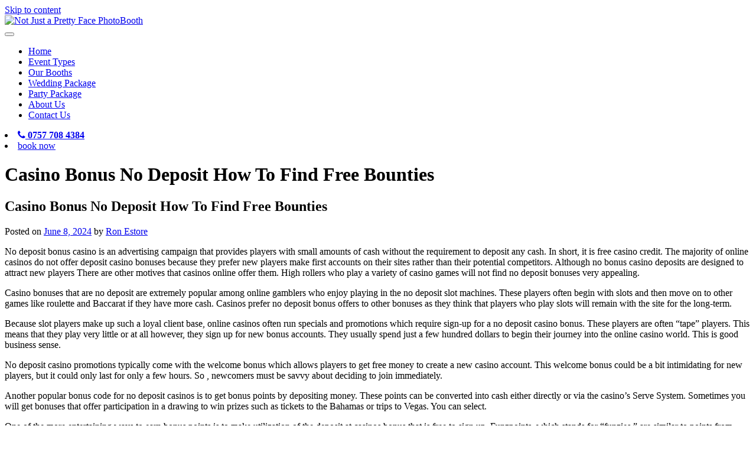

--- FILE ---
content_type: text/html; charset=UTF-8
request_url: https://notjustaprettyfacephotobooth.co.uk/2024/06/08/casino-bonus-no-deposit-how-to-find-free-bounties/
body_size: 8038
content:
<!doctype html>
<html lang="en-US">
<head>
    <meta charset="UTF-8">
    <meta name="viewport" content="width=device-width, initial-scale=1">
    <link rel="profile" href="https://gmpg.org/xfn/11">

    <title>Casino Bonus No Deposit How To Find Free Bounties &#8211; Not Just a Pretty Face PhotoBooth</title>
<meta name='robots' content='max-image-preview:large' />
<link rel='dns-prefetch' href='//prettyface.myboothbooking.com' />
<link rel='dns-prefetch' href='//maxcdn.bootstrapcdn.com' />
<link rel='dns-prefetch' href='//s.w.org' />
<link rel="alternate" type="application/rss+xml" title="Not Just a Pretty Face PhotoBooth &raquo; Feed" href="https://notjustaprettyfacephotobooth.co.uk/feed/" />
<link rel="alternate" type="application/rss+xml" title="Not Just a Pretty Face PhotoBooth &raquo; Comments Feed" href="https://notjustaprettyfacephotobooth.co.uk/comments/feed/" />
<script type="text/javascript">
window._wpemojiSettings = {"baseUrl":"https:\/\/s.w.org\/images\/core\/emoji\/13.1.0\/72x72\/","ext":".png","svgUrl":"https:\/\/s.w.org\/images\/core\/emoji\/13.1.0\/svg\/","svgExt":".svg","source":{"concatemoji":"https:\/\/prettyface.myboothbooking.com\/wp-includes\/js\/wp-emoji-release.min.js?ver=5.9.7"}};
/*! This file is auto-generated */
!function(e,a,t){var n,r,o,i=a.createElement("canvas"),p=i.getContext&&i.getContext("2d");function s(e,t){var a=String.fromCharCode;p.clearRect(0,0,i.width,i.height),p.fillText(a.apply(this,e),0,0);e=i.toDataURL();return p.clearRect(0,0,i.width,i.height),p.fillText(a.apply(this,t),0,0),e===i.toDataURL()}function c(e){var t=a.createElement("script");t.src=e,t.defer=t.type="text/javascript",a.getElementsByTagName("head")[0].appendChild(t)}for(o=Array("flag","emoji"),t.supports={everything:!0,everythingExceptFlag:!0},r=0;r<o.length;r++)t.supports[o[r]]=function(e){if(!p||!p.fillText)return!1;switch(p.textBaseline="top",p.font="600 32px Arial",e){case"flag":return s([127987,65039,8205,9895,65039],[127987,65039,8203,9895,65039])?!1:!s([55356,56826,55356,56819],[55356,56826,8203,55356,56819])&&!s([55356,57332,56128,56423,56128,56418,56128,56421,56128,56430,56128,56423,56128,56447],[55356,57332,8203,56128,56423,8203,56128,56418,8203,56128,56421,8203,56128,56430,8203,56128,56423,8203,56128,56447]);case"emoji":return!s([10084,65039,8205,55357,56613],[10084,65039,8203,55357,56613])}return!1}(o[r]),t.supports.everything=t.supports.everything&&t.supports[o[r]],"flag"!==o[r]&&(t.supports.everythingExceptFlag=t.supports.everythingExceptFlag&&t.supports[o[r]]);t.supports.everythingExceptFlag=t.supports.everythingExceptFlag&&!t.supports.flag,t.DOMReady=!1,t.readyCallback=function(){t.DOMReady=!0},t.supports.everything||(n=function(){t.readyCallback()},a.addEventListener?(a.addEventListener("DOMContentLoaded",n,!1),e.addEventListener("load",n,!1)):(e.attachEvent("onload",n),a.attachEvent("onreadystatechange",function(){"complete"===a.readyState&&t.readyCallback()})),(n=t.source||{}).concatemoji?c(n.concatemoji):n.wpemoji&&n.twemoji&&(c(n.twemoji),c(n.wpemoji)))}(window,document,window._wpemojiSettings);
</script>
<style type="text/css">
img.wp-smiley,
img.emoji {
	display: inline !important;
	border: none !important;
	box-shadow: none !important;
	height: 1em !important;
	width: 1em !important;
	margin: 0 0.07em !important;
	vertical-align: -0.1em !important;
	background: none !important;
	padding: 0 !important;
}
</style>
	<link rel='stylesheet' id='wp-block-library-css'  href='https://prettyface.myboothbooking.com/wp-includes/css/dist/block-library/style.min.css?ver=5.9.7' type='text/css' media='all' />
<style id='global-styles-inline-css' type='text/css'>
body{--wp--preset--color--black: #000000;--wp--preset--color--cyan-bluish-gray: #abb8c3;--wp--preset--color--white: #ffffff;--wp--preset--color--pale-pink: #f78da7;--wp--preset--color--vivid-red: #cf2e2e;--wp--preset--color--luminous-vivid-orange: #ff6900;--wp--preset--color--luminous-vivid-amber: #fcb900;--wp--preset--color--light-green-cyan: #7bdcb5;--wp--preset--color--vivid-green-cyan: #00d084;--wp--preset--color--pale-cyan-blue: #8ed1fc;--wp--preset--color--vivid-cyan-blue: #0693e3;--wp--preset--color--vivid-purple: #9b51e0;--wp--preset--gradient--vivid-cyan-blue-to-vivid-purple: linear-gradient(135deg,rgba(6,147,227,1) 0%,rgb(155,81,224) 100%);--wp--preset--gradient--light-green-cyan-to-vivid-green-cyan: linear-gradient(135deg,rgb(122,220,180) 0%,rgb(0,208,130) 100%);--wp--preset--gradient--luminous-vivid-amber-to-luminous-vivid-orange: linear-gradient(135deg,rgba(252,185,0,1) 0%,rgba(255,105,0,1) 100%);--wp--preset--gradient--luminous-vivid-orange-to-vivid-red: linear-gradient(135deg,rgba(255,105,0,1) 0%,rgb(207,46,46) 100%);--wp--preset--gradient--very-light-gray-to-cyan-bluish-gray: linear-gradient(135deg,rgb(238,238,238) 0%,rgb(169,184,195) 100%);--wp--preset--gradient--cool-to-warm-spectrum: linear-gradient(135deg,rgb(74,234,220) 0%,rgb(151,120,209) 20%,rgb(207,42,186) 40%,rgb(238,44,130) 60%,rgb(251,105,98) 80%,rgb(254,248,76) 100%);--wp--preset--gradient--blush-light-purple: linear-gradient(135deg,rgb(255,206,236) 0%,rgb(152,150,240) 100%);--wp--preset--gradient--blush-bordeaux: linear-gradient(135deg,rgb(254,205,165) 0%,rgb(254,45,45) 50%,rgb(107,0,62) 100%);--wp--preset--gradient--luminous-dusk: linear-gradient(135deg,rgb(255,203,112) 0%,rgb(199,81,192) 50%,rgb(65,88,208) 100%);--wp--preset--gradient--pale-ocean: linear-gradient(135deg,rgb(255,245,203) 0%,rgb(182,227,212) 50%,rgb(51,167,181) 100%);--wp--preset--gradient--electric-grass: linear-gradient(135deg,rgb(202,248,128) 0%,rgb(113,206,126) 100%);--wp--preset--gradient--midnight: linear-gradient(135deg,rgb(2,3,129) 0%,rgb(40,116,252) 100%);--wp--preset--duotone--dark-grayscale: url('#wp-duotone-dark-grayscale');--wp--preset--duotone--grayscale: url('#wp-duotone-grayscale');--wp--preset--duotone--purple-yellow: url('#wp-duotone-purple-yellow');--wp--preset--duotone--blue-red: url('#wp-duotone-blue-red');--wp--preset--duotone--midnight: url('#wp-duotone-midnight');--wp--preset--duotone--magenta-yellow: url('#wp-duotone-magenta-yellow');--wp--preset--duotone--purple-green: url('#wp-duotone-purple-green');--wp--preset--duotone--blue-orange: url('#wp-duotone-blue-orange');--wp--preset--font-size--small: 13px;--wp--preset--font-size--medium: 20px;--wp--preset--font-size--large: 36px;--wp--preset--font-size--x-large: 42px;}.has-black-color{color: var(--wp--preset--color--black) !important;}.has-cyan-bluish-gray-color{color: var(--wp--preset--color--cyan-bluish-gray) !important;}.has-white-color{color: var(--wp--preset--color--white) !important;}.has-pale-pink-color{color: var(--wp--preset--color--pale-pink) !important;}.has-vivid-red-color{color: var(--wp--preset--color--vivid-red) !important;}.has-luminous-vivid-orange-color{color: var(--wp--preset--color--luminous-vivid-orange) !important;}.has-luminous-vivid-amber-color{color: var(--wp--preset--color--luminous-vivid-amber) !important;}.has-light-green-cyan-color{color: var(--wp--preset--color--light-green-cyan) !important;}.has-vivid-green-cyan-color{color: var(--wp--preset--color--vivid-green-cyan) !important;}.has-pale-cyan-blue-color{color: var(--wp--preset--color--pale-cyan-blue) !important;}.has-vivid-cyan-blue-color{color: var(--wp--preset--color--vivid-cyan-blue) !important;}.has-vivid-purple-color{color: var(--wp--preset--color--vivid-purple) !important;}.has-black-background-color{background-color: var(--wp--preset--color--black) !important;}.has-cyan-bluish-gray-background-color{background-color: var(--wp--preset--color--cyan-bluish-gray) !important;}.has-white-background-color{background-color: var(--wp--preset--color--white) !important;}.has-pale-pink-background-color{background-color: var(--wp--preset--color--pale-pink) !important;}.has-vivid-red-background-color{background-color: var(--wp--preset--color--vivid-red) !important;}.has-luminous-vivid-orange-background-color{background-color: var(--wp--preset--color--luminous-vivid-orange) !important;}.has-luminous-vivid-amber-background-color{background-color: var(--wp--preset--color--luminous-vivid-amber) !important;}.has-light-green-cyan-background-color{background-color: var(--wp--preset--color--light-green-cyan) !important;}.has-vivid-green-cyan-background-color{background-color: var(--wp--preset--color--vivid-green-cyan) !important;}.has-pale-cyan-blue-background-color{background-color: var(--wp--preset--color--pale-cyan-blue) !important;}.has-vivid-cyan-blue-background-color{background-color: var(--wp--preset--color--vivid-cyan-blue) !important;}.has-vivid-purple-background-color{background-color: var(--wp--preset--color--vivid-purple) !important;}.has-black-border-color{border-color: var(--wp--preset--color--black) !important;}.has-cyan-bluish-gray-border-color{border-color: var(--wp--preset--color--cyan-bluish-gray) !important;}.has-white-border-color{border-color: var(--wp--preset--color--white) !important;}.has-pale-pink-border-color{border-color: var(--wp--preset--color--pale-pink) !important;}.has-vivid-red-border-color{border-color: var(--wp--preset--color--vivid-red) !important;}.has-luminous-vivid-orange-border-color{border-color: var(--wp--preset--color--luminous-vivid-orange) !important;}.has-luminous-vivid-amber-border-color{border-color: var(--wp--preset--color--luminous-vivid-amber) !important;}.has-light-green-cyan-border-color{border-color: var(--wp--preset--color--light-green-cyan) !important;}.has-vivid-green-cyan-border-color{border-color: var(--wp--preset--color--vivid-green-cyan) !important;}.has-pale-cyan-blue-border-color{border-color: var(--wp--preset--color--pale-cyan-blue) !important;}.has-vivid-cyan-blue-border-color{border-color: var(--wp--preset--color--vivid-cyan-blue) !important;}.has-vivid-purple-border-color{border-color: var(--wp--preset--color--vivid-purple) !important;}.has-vivid-cyan-blue-to-vivid-purple-gradient-background{background: var(--wp--preset--gradient--vivid-cyan-blue-to-vivid-purple) !important;}.has-light-green-cyan-to-vivid-green-cyan-gradient-background{background: var(--wp--preset--gradient--light-green-cyan-to-vivid-green-cyan) !important;}.has-luminous-vivid-amber-to-luminous-vivid-orange-gradient-background{background: var(--wp--preset--gradient--luminous-vivid-amber-to-luminous-vivid-orange) !important;}.has-luminous-vivid-orange-to-vivid-red-gradient-background{background: var(--wp--preset--gradient--luminous-vivid-orange-to-vivid-red) !important;}.has-very-light-gray-to-cyan-bluish-gray-gradient-background{background: var(--wp--preset--gradient--very-light-gray-to-cyan-bluish-gray) !important;}.has-cool-to-warm-spectrum-gradient-background{background: var(--wp--preset--gradient--cool-to-warm-spectrum) !important;}.has-blush-light-purple-gradient-background{background: var(--wp--preset--gradient--blush-light-purple) !important;}.has-blush-bordeaux-gradient-background{background: var(--wp--preset--gradient--blush-bordeaux) !important;}.has-luminous-dusk-gradient-background{background: var(--wp--preset--gradient--luminous-dusk) !important;}.has-pale-ocean-gradient-background{background: var(--wp--preset--gradient--pale-ocean) !important;}.has-electric-grass-gradient-background{background: var(--wp--preset--gradient--electric-grass) !important;}.has-midnight-gradient-background{background: var(--wp--preset--gradient--midnight) !important;}.has-small-font-size{font-size: var(--wp--preset--font-size--small) !important;}.has-medium-font-size{font-size: var(--wp--preset--font-size--medium) !important;}.has-large-font-size{font-size: var(--wp--preset--font-size--large) !important;}.has-x-large-font-size{font-size: var(--wp--preset--font-size--x-large) !important;}
</style>
<link rel='stylesheet' id='wpcf7-redirect-script-frontend-css'  href='https://prettyface.myboothbooking.com/wp-content/plugins/wpcf7-redirect/build/css/wpcf7-redirect-frontend.min.css?ver=5.9.7' type='text/css' media='all' />
<link rel='stylesheet' id='contact-form-7-css'  href='https://prettyface.myboothbooking.com/wp-content/plugins/contact-form-7/includes/css/styles.css?ver=5.5.5' type='text/css' media='all' />
<link rel='stylesheet' id='photobooth-style-css'  href='https://prettyface.myboothbooking.com/wp-content/themes/photobooth/style.css?ver=5.9.7' type='text/css' media='all' />
<link rel='stylesheet' id='bootstrap-css'  href='https://prettyface.myboothbooking.com/wp-content/themes/photobooth/assets/css/bootstrap.min.css?ver=3.3.7' type='text/css' media='all' />
<link rel='stylesheet' id='fontawesome-css'  href='https://maxcdn.bootstrapcdn.com/font-awesome/4.7.0/css/font-awesome.min.css?ver=4.7.0' type='text/css' media='all' />
<link rel='stylesheet' id='animate-css'  href='https://prettyface.myboothbooking.com/wp-content/themes/photobooth/assets/css/animate.min.css?ver=1.0.0' type='text/css' media='all' />
<link rel='stylesheet' id='prettyPhoto-css'  href='https://prettyface.myboothbooking.com/wp-content/themes/photobooth/assets/css/prettyPhoto.css?ver=1.0.0' type='text/css' media='all' />
<link rel='stylesheet' id='owl-carousel-css'  href='https://prettyface.myboothbooking.com/wp-content/themes/photobooth/assets/libs/owl2/css/owl.carousel.min.css?ver=2.2.1' type='text/css' media='all' />
<link rel='stylesheet' id='main-css'  href='https://prettyface.myboothbooking.com/wp-content/themes/photobooth/assets/css/main.css?ver=1.0.0' type='text/css' media='all' />
<script type='text/javascript' src='https://prettyface.myboothbooking.com/wp-includes/js/jquery/jquery.min.js?ver=3.6.0' id='jquery-core-js'></script>
<script type='text/javascript' src='https://prettyface.myboothbooking.com/wp-includes/js/jquery/jquery-migrate.min.js?ver=3.3.2' id='jquery-migrate-js'></script>
<link rel="https://api.w.org/" href="https://notjustaprettyfacephotobooth.co.uk/wp-json/" /><link rel="alternate" type="application/json" href="https://notjustaprettyfacephotobooth.co.uk/wp-json/wp/v2/posts/2968" /><link rel="EditURI" type="application/rsd+xml" title="RSD" href="https://prettyface.myboothbooking.com/xmlrpc.php?rsd" />
<link rel="wlwmanifest" type="application/wlwmanifest+xml" href="https://prettyface.myboothbooking.com/wp-includes/wlwmanifest.xml" /> 
<meta name="generator" content="WordPress 5.9.7" />
<link rel="canonical" href="https://notjustaprettyfacephotobooth.co.uk/2024/06/08/casino-bonus-no-deposit-how-to-find-free-bounties/" />
<link rel='shortlink' href='https://notjustaprettyfacephotobooth.co.uk/?p=2968' />
<link rel="alternate" type="application/json+oembed" href="https://notjustaprettyfacephotobooth.co.uk/wp-json/oembed/1.0/embed?url=https%3A%2F%2Fnotjustaprettyfacephotobooth.co.uk%2F2024%2F06%2F08%2Fcasino-bonus-no-deposit-how-to-find-free-bounties%2F" />
<link rel="alternate" type="text/xml+oembed" href="https://notjustaprettyfacephotobooth.co.uk/wp-json/oembed/1.0/embed?url=https%3A%2F%2Fnotjustaprettyfacephotobooth.co.uk%2F2024%2F06%2F08%2Fcasino-bonus-no-deposit-how-to-find-free-bounties%2F&#038;format=xml" />
		<style type="text/css" id="wp-custom-css">
			.contact-map {
    clear: both;
    width: 100%;
    display: block;
}
.contact-map iframe{
    width:100%
}		</style>
				<script>
console.log('Header');
</script>

<!-- Global site tag (gtag.js) - Google Ads: 980558375 -->
<script async src="https://www.googletagmanager.com/gtag/js?id=AW-980558375"></script>
<script>
  window.dataLayer = window.dataLayer || [];
  function gtag(){dataLayer.push(arguments);}
  gtag('js', new Date());

  gtag('config', 'AW-980558375');
</script>

		<meta name="google-site-verification" content="KmJIBGsSpYxLc-iN-nHIHgfd7aa_NZsgkJJvNsw-J1M" />
</head>

<body class="post-template-default single single-post postid-2968 single-format-standard wp-custom-logo no-sidebar">
<div id="page" class="site">
    <a class="skip-link screen-reader-text" href="#content">Skip to content</a>

    <header class="header">
        <div class="container-fluid">
            <div class="row">
                <div class="col-md-3">
                    <div class="logo">
                        <a href="https://notjustaprettyfacephotobooth.co.uk/" class="custom-logo-link" rel="home"><img width="326" height="69" src="https://prettyface.myboothbooking.com/wp-content/uploads/2020/02/cropped-logo.png" class="custom-logo" alt="Not Just a Pretty Face PhotoBooth" srcset="https://prettyface.myboothbooking.com/wp-content/uploads/2020/02/cropped-logo.png 326w, https://prettyface.myboothbooking.com/wp-content/uploads/2020/02/cropped-logo-300x63.png 300w" sizes="(max-width: 326px) 100vw, 326px" /></a>                    </div>
                </div>
                <div class="col-md-9">
                    <div class="bg_nav">
                        <nav role="navigation" class="navbar navbar-inverse">
                            <div class="navbar-header">
                                <button type="button" data-target="#navbarCollapse2" data-toggle="collapse"
                                        class="navbar-toggle">
                                    <span class="sr-only">Toggle navigation</span>
                                    <span class="icon-bar type1"></span>
                                    <span class="icon-bar type2"></span>
                                    <span class="icon-bar type3"></span>
                                </button>
                            </div>
                            <div id="navbarCollapse2" class="collapse navbar-collapse clpad">
                                <div class="menu-header-menu-container"><ul id="primary-menu" class="nav navbar-nav navbar"><li id="menu-item-36" class="menu-item menu-item-type-post_type menu-item-object-page menu-item-home menu-item-36"><a href="https://notjustaprettyfacephotobooth.co.uk/">Home</a></li>
<li id="menu-item-30" class="menu-item menu-item-type-post_type menu-item-object-page menu-item-30"><a href="https://notjustaprettyfacephotobooth.co.uk/event-types/">Event Types</a></li>
<li id="menu-item-33" class="menu-item menu-item-type-post_type menu-item-object-page menu-item-33"><a href="https://notjustaprettyfacephotobooth.co.uk/our-booths/">Our Booths</a></li>
<li id="menu-item-34" class="menu-item menu-item-type-post_type menu-item-object-page menu-item-34"><a href="https://notjustaprettyfacephotobooth.co.uk/wedding-package/">Wedding Package</a></li>
<li id="menu-item-35" class="menu-item menu-item-type-post_type menu-item-object-page menu-item-35"><a href="https://notjustaprettyfacephotobooth.co.uk/party-package/">Party Package</a></li>
<li id="menu-item-28" class="menu-item menu-item-type-post_type menu-item-object-page menu-item-28"><a href="https://notjustaprettyfacephotobooth.co.uk/about-us/">About Us</a></li>
<li id="menu-item-29" class="menu-item menu-item-type-post_type menu-item-object-page menu-item-29"><a href="https://notjustaprettyfacephotobooth.co.uk/contact/">Contact Us</a></li>
</ul></div>                            </div>
                        </nav>

                        <div class="other_func">
                                                            <li><a href="tel:0757 708 4384"><i
                                                class="fa fa-phone" aria-hidden="true"></i>
                                        <strong>0757 708 4384</strong></a></li>
                                                        <li class="book"><a href="                               https://prettyface.myboothbooking.com                            ">book now</a></li>
                        </div>
                    </div>
                </div>
            </div>
        </div>
    </header>

    <div id="content" class="site-content">
    <div class="breadcrumbs-bg">
        <div class="nextpage">
            <h1>Casino Bonus No Deposit How To Find Free Bounties</h1>
        </div>
    </div>

    <div id="primary" class="content-area">
        <main id="main" class="site-main">
            
            
            <div class="container cust_cont extra-padd">
                
<article id="post-2968" class="post-2968 post type-post status-publish format-standard hentry category-uncategorized">
	<header class="entry-header">
		<h1 class="entry-title">Casino Bonus No Deposit How To Find Free Bounties</h1>			<div class="entry-meta">
				<span class="posted-on">Posted on <a href="https://notjustaprettyfacephotobooth.co.uk/2024/06/08/casino-bonus-no-deposit-how-to-find-free-bounties/" rel="bookmark"><time class="entry-date published updated" datetime="2024-06-08T18:31:31+00:00">June 8, 2024</time></a></span><span class="byline"> by <span class="author vcard"><a class="url fn n" href="https://notjustaprettyfacephotobooth.co.uk/author/ron/">Ron Estore</a></span></span>			</div><!-- .entry-meta -->
			</header><!-- .entry-header -->

	
	<div class="entry-content">
		<p>No deposit bonus casino is an advertising campaign that provides players with small amounts of cash without the requirement to deposit any cash. In short, it is free casino credit. The majority of online casinos do not offer deposit casino bonuses because they prefer new players make first accounts on their sites rather than their potential competitors.<span id="more-2968"></span> Although no bonus casino deposits are designed to attract new players There are other motives that casinos online offer them. High rollers who play a variety of casino games will not find no deposit bonuses very appealing.</p>
</p>
<p>Casino bonuses that are no deposit are extremely popular among online gamblers who enjoy playing in the no deposit slot machines. These players often begin with slots and then move on to other games like roulette and Baccarat if they have more cash. Casinos prefer no deposit bonus offers to other bonuses as they think that players who play slots will remain with the site for the long-term.</p>
</p>
<p>Because slot players make up such a loyal client base, online casinos often run specials and promotions which require sign-up for a no deposit casino bonus. These players are often &#8220;tape&#8221; players. This means that they play very little or at all however, they sign up for new bonus accounts. They usually spend just a few hundred dollars to begin their journey into the online casino world. This is good business sense.</p>
</p>
<p>No deposit casino promotions typically come with the welcome bonus which allows players to get free money to create a new casino account. This welcome bonus could be a bit intimidating for new players, but it could only last for only a few hours. So , newcomers must be savvy about deciding to join immediately.</p>
</p>
<p>Another popular bonus code for no deposit casinos is to get bonus points by depositing money. These points can be converted into cash either directly or via the casino&#8217;s Serve System. Sometimes you will get bonuses that offer participation in a drawing to win prizes such as tickets to the Bahamas or trips to Vegas. You can select.</p>
</p>
<p>One of the more entertaining ways to earn bonus points is to make utilization of the deposit at casinos bonus that is free to sign up. Funzpoints, which stands for &#8220;funzies,&#8221; are similar to points from other casinos. Funzpoints can be transferred into your account and made available to be used. They can be used to purchase shopping trips, meals hotels, dining out and even rental cars.</p>
</p>
<p>An enter code is another no deposit bonus code for casino. Enter codes are used to enter contests in-game, as well to draw <a href="https://ice-casino-lt.top/">ice casino atsauksmes</a> prizes. You can usually select an enter code that contains your name, address, <a href="https://ice-casino.ro/">ice casino</a> and the number of your phone. The casino will contact you when a game has opened and need you to participate.</p>
</p>
<p>You can try it free without cost by checking out the review of the borgata. No deposit bonuses of this type is perfect for those who want to try their hand at playing online without having to invest any money at all. This bonus is perfect for those who want to understand more about online gambling without having to spend any money. In fact the review of borgata casino will allow you to learn more about the online gambling, and also offer no deposits bonuses prior to playing. You can sign up for free to know where to deposit your money before you start.</p>
	</div><!-- .entry-content -->

	<footer class="entry-footer">
		<span class="cat-links">Posted in <a href="https://notjustaprettyfacephotobooth.co.uk/category/uncategorized/" rel="category tag">Uncategorized</a></span>	</footer><!-- .entry-footer -->
</article><!-- #post-2968 -->

	<nav class="navigation post-navigation" aria-label="Posts">
		<h2 class="screen-reader-text">Post navigation</h2>
		<div class="nav-links"><div class="nav-previous"><a href="https://notjustaprettyfacephotobooth.co.uk/2024/06/08/the-ultimate-guide-to-genuine-cash-online-gambling-enterprises/" rel="prev">The Ultimate Guide to Genuine Cash Online Gambling Enterprises</a></div><div class="nav-next"><a href="https://notjustaprettyfacephotobooth.co.uk/2024/06/08/free-blackjack-online-a-comprehensive-overview-to-playing-and-winning/" rel="next">Free Blackjack Online: A Comprehensive Overview to Playing and Winning</a></div></div>
	</nav>            </div>
        </main><!-- #main -->
    </div><!-- #primary -->


</div><!-- #content -->
<div class="footer">
    <div class="container cust_cont">
        <div class="col-md-4 col-sm-4 col-xs-8">
            <div class="whT-n">
                <div class="row">
                    <div id="text-2" class="widget col-md-12 widget_text"><h4>Contact Us</h4>			<div class="textwidget"><ul>
<li>Tel: 07577084384</li>
<li>Email: <a href="/cdn-cgi/l/email-protection#4f262129200f21203b253a3c3b2e3f3d2a3b3b36292e2c2a3f27203b202d20203b27612c20613a24" target="_blank" rel="noopener"><span class="__cf_email__" data-cfemail="c6afa8a0a986a8a9b2acb3b5b2a7b6b4a3b2b2bfa0a7a5a3b6aea9b2a9a4a9a9b2aee8a5a9e8b3ad">[email&#160;protected]</span></a></li>
</ul>
</div>
		</div>                </div>
            </div>
            <div class="_ma_socail">
                <ul>
                                            <li><a href="#" target="_blank">
                                <i class="fa fa-facebook"></i></a></li>
                                                                <li><a href="#" target="_blank">
                                <i class="fa fa-twitter"></i></a></li>
                                                                <li>
                            <a href="#" target="_blank">
                                <i class="fa fa-instagram"></i>
                            </a>
                        </li>
                    
                                            <li>
                            <a href="#" target="_blank">
                                <i class="fa fa-linkedin"></i>
                            </a>
                        </li>
                                                                <li>
                            <a href="#" target="_blank">
                                <i class="fa fa-youtube"></i>
                            </a>
                        </li>
                                    </ul>

            </div>
        </div>
        <div class="col-md-3 col-sm-3 col-xs-6">
            <div class="row">
                <div id="nav_menu-2" class="widget col-md-12 ri_bot_links widget_nav_menu"><h4>Quick Links</h4><div class="menu-quick-links-container"><ul id="menu-quick-links" class="menu"><li id="menu-item-46" class="menu-item menu-item-type-post_type menu-item-object-page menu-item-46"><a href="https://notjustaprettyfacephotobooth.co.uk/about-us/">About Us</a></li>
<li id="menu-item-256" class="menu-item menu-item-type-post_type menu-item-object-page menu-item-256"><a href="https://notjustaprettyfacephotobooth.co.uk/faqs/">Faq&#8217;s</a></li>
<li id="menu-item-45" class="menu-item menu-item-type-post_type menu-item-object-page menu-item-45"><a href="https://notjustaprettyfacephotobooth.co.uk/privacy-policy-2/">Privacy Policy &#038; GDPR</a></li>
<li id="menu-item-44" class="menu-item menu-item-type-post_type menu-item-object-page menu-item-44"><a href="https://notjustaprettyfacephotobooth.co.uk/terms-conditions/">Terms &#038; Conditions</a></li>
<li id="menu-item-43" class="menu-item menu-item-type-post_type menu-item-object-page menu-item-43"><a href="https://notjustaprettyfacephotobooth.co.uk/book-a-booth/">Book a Booth</a></li>
</ul></div></div>            </div>
        </div>
        <div class="col-md-5 col-sm-5 col-xs-6">
            <div class="row">
                <div id="text-3" class="widget col-md-12 ri_bot_links widget_text"><h4>Where we work</h4>			<div class="textwidget"><p>Not Just A Pretty Face Photo Booth, is based in County Durham, however, we cover Newcastle, Gateshead, Sunderland, Durham, Hartlepool, Bishop Auckland, Darlington, Teesside &amp; Northumberland.</p>
</div>
		</div>            </div>
        </div>
    </div>
    <div class="container cust_cont">
        <div class="rig">
            <p>Copyright © 2026 Not Just A Pretty Face Photobooth. <span class="space"></span> <a
                        href="https://www.estoreseller.com/" target="_blank">Designed By: eStoreSeller</a></p>
        </div>
    </div>
</div>
</div><!-- #page -->

<script data-cfasync="false" src="/cdn-cgi/scripts/5c5dd728/cloudflare-static/email-decode.min.js"></script><script type='text/javascript' id='wpcf7-redirect-script-js-extra'>
/* <![CDATA[ */
var wpcf7r = {"ajax_url":"https:\/\/prettyface.myboothbooking.com\/wp-admin\/admin-ajax.php"};
/* ]]> */
</script>
<script type='text/javascript' src='https://prettyface.myboothbooking.com/wp-content/plugins/wpcf7-redirect/build/js/wpcf7r-fe.js?ver=1.1' id='wpcf7-redirect-script-js'></script>
<script type='text/javascript' src='https://prettyface.myboothbooking.com/wp-includes/js/dist/vendor/regenerator-runtime.min.js?ver=0.13.9' id='regenerator-runtime-js'></script>
<script type='text/javascript' src='https://prettyface.myboothbooking.com/wp-includes/js/dist/vendor/wp-polyfill.min.js?ver=3.15.0' id='wp-polyfill-js'></script>
<script type='text/javascript' id='contact-form-7-js-extra'>
/* <![CDATA[ */
var wpcf7 = {"api":{"root":"https:\/\/notjustaprettyfacephotobooth.co.uk\/wp-json\/","namespace":"contact-form-7\/v1"}};
/* ]]> */
</script>
<script type='text/javascript' src='https://prettyface.myboothbooking.com/wp-content/plugins/contact-form-7/includes/js/index.js?ver=5.5.5' id='contact-form-7-js'></script>
<script type='text/javascript' src='https://prettyface.myboothbooking.com/wp-content/themes/photobooth/assets/js/jquery.min.js?ver=1.9.1' id='Main_jquery-js'></script>
<script type='text/javascript' src='https://prettyface.myboothbooking.com/wp-content/themes/photobooth/assets/js/bootstrap.min.js?ver=3.3.7' id='BootStrap-js'></script>
<script type='text/javascript' src='https://prettyface.myboothbooking.com/wp-content/themes/photobooth/assets/js/placeholdem.min.js?ver=1.0.1' id='placeholdem-js'></script>
<script type='text/javascript' src='https://prettyface.myboothbooking.com/wp-content/themes/photobooth/assets/js/jquery.prettyPhoto.js?ver=1.0.1' id='prettyPhoto-js'></script>
<script type='text/javascript' src='https://prettyface.myboothbooking.com/wp-content/themes/photobooth/assets/libs/owl2/js/owl.carousel.min.js?ver=2.2.1' id='owl-carousel-js'></script>
<script type='text/javascript' src='https://prettyface.myboothbooking.com/wp-content/themes/photobooth/assets/js/main.js?ver=1.0.0' id='main-js'></script>
<script type='text/javascript' src='https://prettyface.myboothbooking.com/wp-content/themes/photobooth/js/navigation.js?ver=20151215' id='photobooth-navigation-js'></script>
<script type='text/javascript' src='https://prettyface.myboothbooking.com/wp-content/themes/photobooth/js/skip-link-focus-fix.js?ver=20151215' id='photobooth-skip-link-focus-fix-js'></script>
		<script>
console.log('Footer');
</script><script defer src="https://static.cloudflareinsights.com/beacon.min.js/vcd15cbe7772f49c399c6a5babf22c1241717689176015" integrity="sha512-ZpsOmlRQV6y907TI0dKBHq9Md29nnaEIPlkf84rnaERnq6zvWvPUqr2ft8M1aS28oN72PdrCzSjY4U6VaAw1EQ==" data-cf-beacon='{"version":"2024.11.0","token":"a8eb951cf79b4b478e9bf4e3cdd76845","r":1,"server_timing":{"name":{"cfCacheStatus":true,"cfEdge":true,"cfExtPri":true,"cfL4":true,"cfOrigin":true,"cfSpeedBrain":true},"location_startswith":null}}' crossorigin="anonymous"></script>
</body>
</html>

<!--Generated by Endurance Page Cache-->